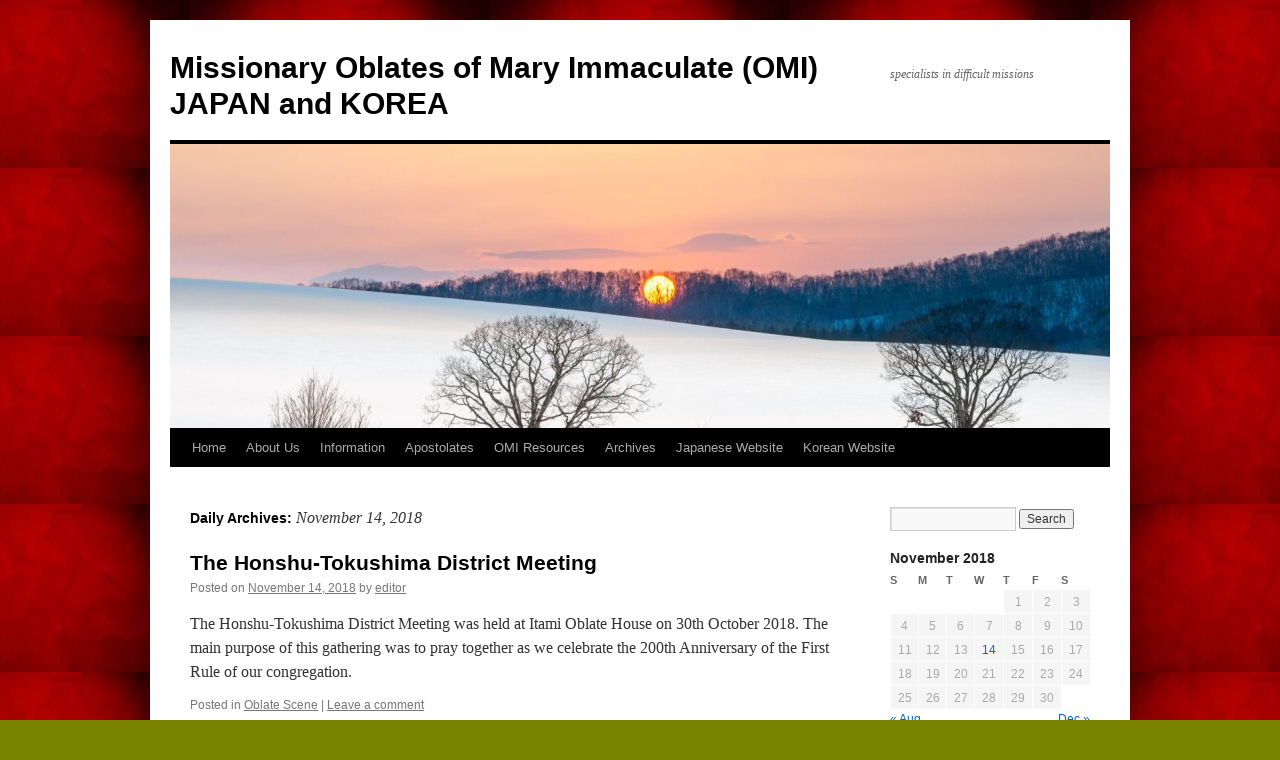

--- FILE ---
content_type: text/html; charset=UTF-8
request_url: https://www.omi-japankorea.net/2018/11/14/
body_size: 14798
content:
<!DOCTYPE html>
<html lang="en-GB">
<head>
<meta charset="UTF-8" />
<title>
14 | November | 2018 | Missionary Oblates of Mary Immaculate (OMI) JAPAN and KOREA	</title>
<link rel="profile" href="https://gmpg.org/xfn/11" />
<link rel="stylesheet" type="text/css" media="all" href="https://usercontent.one/wp/www.omi-japankorea.net/wp-content/themes/twentyten/style.css?media=1745995313?ver=20251202" />
<link rel="pingback" href="https://www.omi-japankorea.net/xmlrpc.php">
<meta name='robots' content='max-image-preview:large' />
<link rel="alternate" type="application/rss+xml" title="Missionary Oblates of Mary Immaculate (OMI) JAPAN and KOREA &raquo; Feed" href="https://www.omi-japankorea.net/feed/" />
<link rel="alternate" type="application/rss+xml" title="Missionary Oblates of Mary Immaculate (OMI) JAPAN and KOREA &raquo; Comments Feed" href="https://www.omi-japankorea.net/comments/feed/" />
<style id='wp-img-auto-sizes-contain-inline-css' type='text/css'>
img:is([sizes=auto i],[sizes^="auto," i]){contain-intrinsic-size:3000px 1500px}
/*# sourceURL=wp-img-auto-sizes-contain-inline-css */
</style>
<link rel='stylesheet' id='embedpress-css-css' href='https://usercontent.one/wp/www.omi-japankorea.net/wp-content/plugins/embedpress/assets/css/embedpress.css?media=1745995313?ver=1764746273' type='text/css' media='all' />
<link rel='stylesheet' id='embedpress-blocks-style-css' href='https://usercontent.one/wp/www.omi-japankorea.net/wp-content/plugins/embedpress/assets/css/blocks.build.css?media=1745995313?ver=1764746273' type='text/css' media='all' />
<style id='wp-emoji-styles-inline-css' type='text/css'>

	img.wp-smiley, img.emoji {
		display: inline !important;
		border: none !important;
		box-shadow: none !important;
		height: 1em !important;
		width: 1em !important;
		margin: 0 0.07em !important;
		vertical-align: -0.1em !important;
		background: none !important;
		padding: 0 !important;
	}
/*# sourceURL=wp-emoji-styles-inline-css */
</style>
<style id='wp-block-library-inline-css' type='text/css'>
:root{--wp-block-synced-color:#7a00df;--wp-block-synced-color--rgb:122,0,223;--wp-bound-block-color:var(--wp-block-synced-color);--wp-editor-canvas-background:#ddd;--wp-admin-theme-color:#007cba;--wp-admin-theme-color--rgb:0,124,186;--wp-admin-theme-color-darker-10:#006ba1;--wp-admin-theme-color-darker-10--rgb:0,107,160.5;--wp-admin-theme-color-darker-20:#005a87;--wp-admin-theme-color-darker-20--rgb:0,90,135;--wp-admin-border-width-focus:2px}@media (min-resolution:192dpi){:root{--wp-admin-border-width-focus:1.5px}}.wp-element-button{cursor:pointer}:root .has-very-light-gray-background-color{background-color:#eee}:root .has-very-dark-gray-background-color{background-color:#313131}:root .has-very-light-gray-color{color:#eee}:root .has-very-dark-gray-color{color:#313131}:root .has-vivid-green-cyan-to-vivid-cyan-blue-gradient-background{background:linear-gradient(135deg,#00d084,#0693e3)}:root .has-purple-crush-gradient-background{background:linear-gradient(135deg,#34e2e4,#4721fb 50%,#ab1dfe)}:root .has-hazy-dawn-gradient-background{background:linear-gradient(135deg,#faaca8,#dad0ec)}:root .has-subdued-olive-gradient-background{background:linear-gradient(135deg,#fafae1,#67a671)}:root .has-atomic-cream-gradient-background{background:linear-gradient(135deg,#fdd79a,#004a59)}:root .has-nightshade-gradient-background{background:linear-gradient(135deg,#330968,#31cdcf)}:root .has-midnight-gradient-background{background:linear-gradient(135deg,#020381,#2874fc)}:root{--wp--preset--font-size--normal:16px;--wp--preset--font-size--huge:42px}.has-regular-font-size{font-size:1em}.has-larger-font-size{font-size:2.625em}.has-normal-font-size{font-size:var(--wp--preset--font-size--normal)}.has-huge-font-size{font-size:var(--wp--preset--font-size--huge)}.has-text-align-center{text-align:center}.has-text-align-left{text-align:left}.has-text-align-right{text-align:right}.has-fit-text{white-space:nowrap!important}#end-resizable-editor-section{display:none}.aligncenter{clear:both}.items-justified-left{justify-content:flex-start}.items-justified-center{justify-content:center}.items-justified-right{justify-content:flex-end}.items-justified-space-between{justify-content:space-between}.screen-reader-text{border:0;clip-path:inset(50%);height:1px;margin:-1px;overflow:hidden;padding:0;position:absolute;width:1px;word-wrap:normal!important}.screen-reader-text:focus{background-color:#ddd;clip-path:none;color:#444;display:block;font-size:1em;height:auto;left:5px;line-height:normal;padding:15px 23px 14px;text-decoration:none;top:5px;width:auto;z-index:100000}html :where(.has-border-color){border-style:solid}html :where([style*=border-top-color]){border-top-style:solid}html :where([style*=border-right-color]){border-right-style:solid}html :where([style*=border-bottom-color]){border-bottom-style:solid}html :where([style*=border-left-color]){border-left-style:solid}html :where([style*=border-width]){border-style:solid}html :where([style*=border-top-width]){border-top-style:solid}html :where([style*=border-right-width]){border-right-style:solid}html :where([style*=border-bottom-width]){border-bottom-style:solid}html :where([style*=border-left-width]){border-left-style:solid}html :where(img[class*=wp-image-]){height:auto;max-width:100%}:where(figure){margin:0 0 1em}html :where(.is-position-sticky){--wp-admin--admin-bar--position-offset:var(--wp-admin--admin-bar--height,0px)}@media screen and (max-width:600px){html :where(.is-position-sticky){--wp-admin--admin-bar--position-offset:0px}}

/*# sourceURL=wp-block-library-inline-css */
</style><style id='wp-block-video-inline-css' type='text/css'>
.wp-block-video{box-sizing:border-box}.wp-block-video video{height:auto;vertical-align:middle;width:100%}@supports (position:sticky){.wp-block-video [poster]{object-fit:cover}}.wp-block-video.aligncenter{text-align:center}.wp-block-video :where(figcaption){margin-bottom:1em;margin-top:.5em}
/*# sourceURL=https://www.omi-japankorea.net/wp-includes/blocks/video/style.min.css */
</style>
<style id='wp-block-video-theme-inline-css' type='text/css'>
.wp-block-video :where(figcaption){color:#555;font-size:13px;text-align:center}.is-dark-theme .wp-block-video :where(figcaption){color:#ffffffa6}.wp-block-video{margin:0 0 1em}
/*# sourceURL=https://www.omi-japankorea.net/wp-includes/blocks/video/theme.min.css */
</style>
<style id='global-styles-inline-css' type='text/css'>
:root{--wp--preset--aspect-ratio--square: 1;--wp--preset--aspect-ratio--4-3: 4/3;--wp--preset--aspect-ratio--3-4: 3/4;--wp--preset--aspect-ratio--3-2: 3/2;--wp--preset--aspect-ratio--2-3: 2/3;--wp--preset--aspect-ratio--16-9: 16/9;--wp--preset--aspect-ratio--9-16: 9/16;--wp--preset--color--black: #000;--wp--preset--color--cyan-bluish-gray: #abb8c3;--wp--preset--color--white: #fff;--wp--preset--color--pale-pink: #f78da7;--wp--preset--color--vivid-red: #cf2e2e;--wp--preset--color--luminous-vivid-orange: #ff6900;--wp--preset--color--luminous-vivid-amber: #fcb900;--wp--preset--color--light-green-cyan: #7bdcb5;--wp--preset--color--vivid-green-cyan: #00d084;--wp--preset--color--pale-cyan-blue: #8ed1fc;--wp--preset--color--vivid-cyan-blue: #0693e3;--wp--preset--color--vivid-purple: #9b51e0;--wp--preset--color--blue: #0066cc;--wp--preset--color--medium-gray: #666;--wp--preset--color--light-gray: #f1f1f1;--wp--preset--gradient--vivid-cyan-blue-to-vivid-purple: linear-gradient(135deg,rgb(6,147,227) 0%,rgb(155,81,224) 100%);--wp--preset--gradient--light-green-cyan-to-vivid-green-cyan: linear-gradient(135deg,rgb(122,220,180) 0%,rgb(0,208,130) 100%);--wp--preset--gradient--luminous-vivid-amber-to-luminous-vivid-orange: linear-gradient(135deg,rgb(252,185,0) 0%,rgb(255,105,0) 100%);--wp--preset--gradient--luminous-vivid-orange-to-vivid-red: linear-gradient(135deg,rgb(255,105,0) 0%,rgb(207,46,46) 100%);--wp--preset--gradient--very-light-gray-to-cyan-bluish-gray: linear-gradient(135deg,rgb(238,238,238) 0%,rgb(169,184,195) 100%);--wp--preset--gradient--cool-to-warm-spectrum: linear-gradient(135deg,rgb(74,234,220) 0%,rgb(151,120,209) 20%,rgb(207,42,186) 40%,rgb(238,44,130) 60%,rgb(251,105,98) 80%,rgb(254,248,76) 100%);--wp--preset--gradient--blush-light-purple: linear-gradient(135deg,rgb(255,206,236) 0%,rgb(152,150,240) 100%);--wp--preset--gradient--blush-bordeaux: linear-gradient(135deg,rgb(254,205,165) 0%,rgb(254,45,45) 50%,rgb(107,0,62) 100%);--wp--preset--gradient--luminous-dusk: linear-gradient(135deg,rgb(255,203,112) 0%,rgb(199,81,192) 50%,rgb(65,88,208) 100%);--wp--preset--gradient--pale-ocean: linear-gradient(135deg,rgb(255,245,203) 0%,rgb(182,227,212) 50%,rgb(51,167,181) 100%);--wp--preset--gradient--electric-grass: linear-gradient(135deg,rgb(202,248,128) 0%,rgb(113,206,126) 100%);--wp--preset--gradient--midnight: linear-gradient(135deg,rgb(2,3,129) 0%,rgb(40,116,252) 100%);--wp--preset--font-size--small: 13px;--wp--preset--font-size--medium: 20px;--wp--preset--font-size--large: 36px;--wp--preset--font-size--x-large: 42px;--wp--preset--spacing--20: 0.44rem;--wp--preset--spacing--30: 0.67rem;--wp--preset--spacing--40: 1rem;--wp--preset--spacing--50: 1.5rem;--wp--preset--spacing--60: 2.25rem;--wp--preset--spacing--70: 3.38rem;--wp--preset--spacing--80: 5.06rem;--wp--preset--shadow--natural: 6px 6px 9px rgba(0, 0, 0, 0.2);--wp--preset--shadow--deep: 12px 12px 50px rgba(0, 0, 0, 0.4);--wp--preset--shadow--sharp: 6px 6px 0px rgba(0, 0, 0, 0.2);--wp--preset--shadow--outlined: 6px 6px 0px -3px rgb(255, 255, 255), 6px 6px rgb(0, 0, 0);--wp--preset--shadow--crisp: 6px 6px 0px rgb(0, 0, 0);}:where(.is-layout-flex){gap: 0.5em;}:where(.is-layout-grid){gap: 0.5em;}body .is-layout-flex{display: flex;}.is-layout-flex{flex-wrap: wrap;align-items: center;}.is-layout-flex > :is(*, div){margin: 0;}body .is-layout-grid{display: grid;}.is-layout-grid > :is(*, div){margin: 0;}:where(.wp-block-columns.is-layout-flex){gap: 2em;}:where(.wp-block-columns.is-layout-grid){gap: 2em;}:where(.wp-block-post-template.is-layout-flex){gap: 1.25em;}:where(.wp-block-post-template.is-layout-grid){gap: 1.25em;}.has-black-color{color: var(--wp--preset--color--black) !important;}.has-cyan-bluish-gray-color{color: var(--wp--preset--color--cyan-bluish-gray) !important;}.has-white-color{color: var(--wp--preset--color--white) !important;}.has-pale-pink-color{color: var(--wp--preset--color--pale-pink) !important;}.has-vivid-red-color{color: var(--wp--preset--color--vivid-red) !important;}.has-luminous-vivid-orange-color{color: var(--wp--preset--color--luminous-vivid-orange) !important;}.has-luminous-vivid-amber-color{color: var(--wp--preset--color--luminous-vivid-amber) !important;}.has-light-green-cyan-color{color: var(--wp--preset--color--light-green-cyan) !important;}.has-vivid-green-cyan-color{color: var(--wp--preset--color--vivid-green-cyan) !important;}.has-pale-cyan-blue-color{color: var(--wp--preset--color--pale-cyan-blue) !important;}.has-vivid-cyan-blue-color{color: var(--wp--preset--color--vivid-cyan-blue) !important;}.has-vivid-purple-color{color: var(--wp--preset--color--vivid-purple) !important;}.has-black-background-color{background-color: var(--wp--preset--color--black) !important;}.has-cyan-bluish-gray-background-color{background-color: var(--wp--preset--color--cyan-bluish-gray) !important;}.has-white-background-color{background-color: var(--wp--preset--color--white) !important;}.has-pale-pink-background-color{background-color: var(--wp--preset--color--pale-pink) !important;}.has-vivid-red-background-color{background-color: var(--wp--preset--color--vivid-red) !important;}.has-luminous-vivid-orange-background-color{background-color: var(--wp--preset--color--luminous-vivid-orange) !important;}.has-luminous-vivid-amber-background-color{background-color: var(--wp--preset--color--luminous-vivid-amber) !important;}.has-light-green-cyan-background-color{background-color: var(--wp--preset--color--light-green-cyan) !important;}.has-vivid-green-cyan-background-color{background-color: var(--wp--preset--color--vivid-green-cyan) !important;}.has-pale-cyan-blue-background-color{background-color: var(--wp--preset--color--pale-cyan-blue) !important;}.has-vivid-cyan-blue-background-color{background-color: var(--wp--preset--color--vivid-cyan-blue) !important;}.has-vivid-purple-background-color{background-color: var(--wp--preset--color--vivid-purple) !important;}.has-black-border-color{border-color: var(--wp--preset--color--black) !important;}.has-cyan-bluish-gray-border-color{border-color: var(--wp--preset--color--cyan-bluish-gray) !important;}.has-white-border-color{border-color: var(--wp--preset--color--white) !important;}.has-pale-pink-border-color{border-color: var(--wp--preset--color--pale-pink) !important;}.has-vivid-red-border-color{border-color: var(--wp--preset--color--vivid-red) !important;}.has-luminous-vivid-orange-border-color{border-color: var(--wp--preset--color--luminous-vivid-orange) !important;}.has-luminous-vivid-amber-border-color{border-color: var(--wp--preset--color--luminous-vivid-amber) !important;}.has-light-green-cyan-border-color{border-color: var(--wp--preset--color--light-green-cyan) !important;}.has-vivid-green-cyan-border-color{border-color: var(--wp--preset--color--vivid-green-cyan) !important;}.has-pale-cyan-blue-border-color{border-color: var(--wp--preset--color--pale-cyan-blue) !important;}.has-vivid-cyan-blue-border-color{border-color: var(--wp--preset--color--vivid-cyan-blue) !important;}.has-vivid-purple-border-color{border-color: var(--wp--preset--color--vivid-purple) !important;}.has-vivid-cyan-blue-to-vivid-purple-gradient-background{background: var(--wp--preset--gradient--vivid-cyan-blue-to-vivid-purple) !important;}.has-light-green-cyan-to-vivid-green-cyan-gradient-background{background: var(--wp--preset--gradient--light-green-cyan-to-vivid-green-cyan) !important;}.has-luminous-vivid-amber-to-luminous-vivid-orange-gradient-background{background: var(--wp--preset--gradient--luminous-vivid-amber-to-luminous-vivid-orange) !important;}.has-luminous-vivid-orange-to-vivid-red-gradient-background{background: var(--wp--preset--gradient--luminous-vivid-orange-to-vivid-red) !important;}.has-very-light-gray-to-cyan-bluish-gray-gradient-background{background: var(--wp--preset--gradient--very-light-gray-to-cyan-bluish-gray) !important;}.has-cool-to-warm-spectrum-gradient-background{background: var(--wp--preset--gradient--cool-to-warm-spectrum) !important;}.has-blush-light-purple-gradient-background{background: var(--wp--preset--gradient--blush-light-purple) !important;}.has-blush-bordeaux-gradient-background{background: var(--wp--preset--gradient--blush-bordeaux) !important;}.has-luminous-dusk-gradient-background{background: var(--wp--preset--gradient--luminous-dusk) !important;}.has-pale-ocean-gradient-background{background: var(--wp--preset--gradient--pale-ocean) !important;}.has-electric-grass-gradient-background{background: var(--wp--preset--gradient--electric-grass) !important;}.has-midnight-gradient-background{background: var(--wp--preset--gradient--midnight) !important;}.has-small-font-size{font-size: var(--wp--preset--font-size--small) !important;}.has-medium-font-size{font-size: var(--wp--preset--font-size--medium) !important;}.has-large-font-size{font-size: var(--wp--preset--font-size--large) !important;}.has-x-large-font-size{font-size: var(--wp--preset--font-size--x-large) !important;}
/*# sourceURL=global-styles-inline-css */
</style>

<style id='classic-theme-styles-inline-css' type='text/css'>
/*! This file is auto-generated */
.wp-block-button__link{color:#fff;background-color:#32373c;border-radius:9999px;box-shadow:none;text-decoration:none;padding:calc(.667em + 2px) calc(1.333em + 2px);font-size:1.125em}.wp-block-file__button{background:#32373c;color:#fff;text-decoration:none}
/*# sourceURL=/wp-includes/css/classic-themes.min.css */
</style>
<link rel='stylesheet' id='twentyten-block-style-css' href='https://usercontent.one/wp/www.omi-japankorea.net/wp-content/themes/twentyten/blocks.css?media=1745995313?ver=20250220' type='text/css' media='all' />
<link rel='stylesheet' id='cn-public-css' href='//www.omi-japankorea.net/wp-content/plugins/connections/assets/dist/frontend/style.css?ver=10.4.66-1731577389' type='text/css' media='all' />
<link rel='stylesheet' id='cnt-slim-plus-css' href='//www.omi-japankorea.net/wp-content/plugins/connections-slim-plus/slim-plus.min.css?ver=2.4' type='text/css' media='all' />
<link rel='stylesheet' id='cnt-profile-css' href='//www.omi-japankorea.net/wp-content/plugins/connections/templates/profile/profile.css?ver=3.0' type='text/css' media='all' />
<link rel='stylesheet' id='cn-brandicons-css' href='//www.omi-japankorea.net/wp-content/plugins/connections/assets/vendor/icomoon-brands/style.css?ver=10.4.66' type='text/css' media='all' />
<link rel='stylesheet' id='cn-chosen-css' href='//www.omi-japankorea.net/wp-content/plugins/connections/assets/vendor/chosen/chosen.min.css?ver=1.8.7' type='text/css' media='all' />
<link rel="https://api.w.org/" href="https://www.omi-japankorea.net/wp-json/" /><link rel="EditURI" type="application/rsd+xml" title="RSD" href="https://www.omi-japankorea.net/xmlrpc.php?rsd" />
<style>[class*=" icon-oc-"],[class^=icon-oc-]{speak:none;font-style:normal;font-weight:400;font-variant:normal;text-transform:none;line-height:1;-webkit-font-smoothing:antialiased;-moz-osx-font-smoothing:grayscale}.icon-oc-one-com-white-32px-fill:before{content:"901"}.icon-oc-one-com:before{content:"900"}#one-com-icon,.toplevel_page_onecom-wp .wp-menu-image{speak:none;display:flex;align-items:center;justify-content:center;text-transform:none;line-height:1;-webkit-font-smoothing:antialiased;-moz-osx-font-smoothing:grayscale}.onecom-wp-admin-bar-item>a,.toplevel_page_onecom-wp>.wp-menu-name{font-size:16px;font-weight:400;line-height:1}.toplevel_page_onecom-wp>.wp-menu-name img{width:69px;height:9px;}.wp-submenu-wrap.wp-submenu>.wp-submenu-head>img{width:88px;height:auto}.onecom-wp-admin-bar-item>a img{height:7px!important}.onecom-wp-admin-bar-item>a img,.toplevel_page_onecom-wp>.wp-menu-name img{opacity:.8}.onecom-wp-admin-bar-item.hover>a img,.toplevel_page_onecom-wp.wp-has-current-submenu>.wp-menu-name img,li.opensub>a.toplevel_page_onecom-wp>.wp-menu-name img{opacity:1}#one-com-icon:before,.onecom-wp-admin-bar-item>a:before,.toplevel_page_onecom-wp>.wp-menu-image:before{content:'';position:static!important;background-color:rgba(240,245,250,.4);border-radius:102px;width:18px;height:18px;padding:0!important}.onecom-wp-admin-bar-item>a:before{width:14px;height:14px}.onecom-wp-admin-bar-item.hover>a:before,.toplevel_page_onecom-wp.opensub>a>.wp-menu-image:before,.toplevel_page_onecom-wp.wp-has-current-submenu>.wp-menu-image:before{background-color:#76b82a}.onecom-wp-admin-bar-item>a{display:inline-flex!important;align-items:center;justify-content:center}#one-com-logo-wrapper{font-size:4em}#one-com-icon{vertical-align:middle}.imagify-welcome{display:none !important;}</style><style type="text/css" id="custom-background-css">
body.custom-background { background-color: #7b8400; background-image: url("https://usercontent.one/wp/www.omi-japankorea.net/wp-content/uploads/2018/04/images.jpeg?media=1745995313"); background-position: center top; background-size: auto; background-repeat: repeat; background-attachment: scroll; }
</style>
	</head>

<body data-rsssl=1 class="archive date custom-background wp-theme-twentyten wpbdp-with-button-styles">
<div id="wrapper" class="hfeed">
		<a href="#content" class="screen-reader-text skip-link">Skip to content</a>
	<div id="header">
		<div id="masthead">
			<div id="branding" role="banner">
									<div id="site-title">
						<span>
							<a href="https://www.omi-japankorea.net/" rel="home" >Missionary Oblates of Mary Immaculate (OMI) JAPAN and KOREA</a>
						</span>
					</div>
										<div id="site-description">specialists in difficult missions</div>
					<img src="https://usercontent.one/wp/www.omi-japankorea.net/wp-content/uploads/2025/12/cropped-DJPN-03-118-1-1-1400x424-1.jpg?media=1745995313" width="940" height="284" alt="Missionary Oblates of Mary Immaculate (OMI) JAPAN and KOREA" srcset="https://usercontent.one/wp/www.omi-japankorea.net/wp-content/uploads/2025/12/cropped-DJPN-03-118-1-1-1400x424-1.jpg?media=1745995313 940w, https://usercontent.one/wp/www.omi-japankorea.net/wp-content/uploads/2025/12/cropped-DJPN-03-118-1-1-1400x424-1-300x91.jpg?media=1745995313 300w, https://usercontent.one/wp/www.omi-japankorea.net/wp-content/uploads/2025/12/cropped-DJPN-03-118-1-1-1400x424-1-768x232.jpg?media=1745995313 768w, https://usercontent.one/wp/www.omi-japankorea.net/wp-content/uploads/2025/12/cropped-DJPN-03-118-1-1-1400x424-1-500x151.jpg?media=1745995313 500w" sizes="(max-width: 940px) 100vw, 940px" decoding="async" fetchpriority="high" />			</div><!-- #branding -->

			<div id="access" role="navigation">
				<div class="menu-header"><ul id="menu-social-links-menu" class="menu"><li id="menu-item-430" class="menu-item menu-item-type-custom menu-item-object-custom menu-item-home menu-item-430"><a href="https://www.omi-japankorea.net">Home</a></li>
<li id="menu-item-2959" class="menu-item menu-item-type-post_type menu-item-object-page menu-item-has-children menu-item-2959"><a href="https://www.omi-japankorea.net/about-us/">About Us</a>
<ul class="sub-menu">
	<li id="menu-item-323" class="menu-item menu-item-type-post_type menu-item-object-page menu-item-323"><a href="https://www.omi-japankorea.net/founder-st-eugene-de-mazenod/">What is Oblate Charism?</a></li>
	<li id="menu-item-246" class="menu-item menu-item-type-post_type menu-item-object-page menu-item-246"><a href="https://www.omi-japankorea.net/history/">History: 1948-1998</a></li>
	<li id="menu-item-245" class="menu-item menu-item-type-post_type menu-item-object-page menu-item-245"><a href="https://www.omi-japankorea.net/administration/">Administration</a></li>
	<li id="menu-item-244" class="menu-item menu-item-type-post_type menu-item-object-page menu-item-244"><a href="https://www.omi-japankorea.net/contact-us/">Contact Us</a></li>
</ul>
</li>
<li id="menu-item-414" class="menu-item menu-item-type-post_type menu-item-object-page menu-item-has-children menu-item-414"><a href="https://www.omi-japankorea.net/resources/">Information</a>
<ul class="sub-menu">
	<li id="menu-item-252" class="menu-item menu-item-type-post_type menu-item-object-page menu-item-has-children menu-item-252"><a href="https://www.omi-japankorea.net/directory-2/">Directory</a>
	<ul class="sub-menu">
		<li id="menu-item-3731" class="menu-item menu-item-type-post_type menu-item-object-page menu-item-has-children menu-item-3731"><a href="https://www.omi-japankorea.net/personnel-japan/">Personnel Japan</a>
		<ul class="sub-menu">
			<li id="menu-item-2121" class="menu-item menu-item-type-post_type menu-item-object-page menu-item-2121"><a href="https://www.omi-japankorea.net/deceased-oblates-and-dates-in-japan/">Deceased Oblates and Dates in Japan</a></li>
			<li id="menu-item-2117" class="menu-item menu-item-type-post_type menu-item-object-page menu-item-2117"><a href="https://www.omi-japankorea.net/oblates-who-worked-in-japan/">Oblates Who Worked in Japan</a></li>
		</ul>
</li>
		<li id="menu-item-802" class="menu-item menu-item-type-post_type menu-item-object-page menu-item-802"><a href="https://www.omi-japankorea.net/personnel-korea/">Personnel Korea</a></li>
	</ul>
</li>
	<li id="menu-item-1101" class="menu-item menu-item-type-post_type menu-item-object-page menu-item-has-children menu-item-1101"><a href="https://www.omi-japankorea.net/delegation-news/">Delegation Related</a>
	<ul class="sub-menu">
		<li id="menu-item-585" class="menu-item menu-item-type-taxonomy menu-item-object-category menu-item-585"><a href="https://www.omi-japankorea.net/category/superiors-desk/">Superior&#8217;s Desk</a></li>
		<li id="menu-item-2598" class="menu-item menu-item-type-taxonomy menu-item-object-category menu-item-2598"><a href="https://www.omi-japankorea.net/category/oblate-scene/">Oblate Scene</a></li>
		<li id="menu-item-1103" class="menu-item menu-item-type-taxonomy menu-item-object-category menu-item-1103"><a href="https://www.omi-japankorea.net/category/japan-scene/">Japan Scene</a></li>
	</ul>
</li>
	<li id="menu-item-261" class="menu-item menu-item-type-post_type menu-item-object-page menu-item-has-children menu-item-261"><a href="https://www.omi-japankorea.net/blogs/">Blogs</a>
	<ul class="sub-menu">
		<li id="menu-item-431" class="menu-item menu-item-type-custom menu-item-object-custom menu-item-431"><a href="https://jerry789.wordpress.com">Fr. Jerry&#8217;s Blog</a></li>
	</ul>
</li>
	<li id="menu-item-1601" class="menu-item menu-item-type-post_type menu-item-object-page menu-item-has-children menu-item-1601"><a href="https://www.omi-japankorea.net/links/">Links</a>
	<ul class="sub-menu">
		<li id="menu-item-1596" class="menu-item menu-item-type-post_type menu-item-object-page menu-item-1596"><a href="https://www.omi-japankorea.net/oblate-links/">Oblate Links</a></li>
	</ul>
</li>
</ul>
</li>
<li id="menu-item-339" class="menu-item menu-item-type-post_type menu-item-object-page menu-item-has-children menu-item-339"><a href="https://www.omi-japankorea.net/ministries/">Apostolates</a>
<ul class="sub-menu">
	<li id="menu-item-343" class="menu-item menu-item-type-post_type menu-item-object-page menu-item-has-children menu-item-343"><a href="https://www.omi-japankorea.net/social/">Social Projects</a>
	<ul class="sub-menu">
		<li id="menu-item-2976" class="menu-item menu-item-type-post_type menu-item-object-page menu-item-2976"><a href="https://www.omi-japankorea.net/right-to-life/">Right to Life</a></li>
		<li id="menu-item-2572" class="menu-item menu-item-type-post_type menu-item-object-page menu-item-2572"><a href="https://www.omi-japankorea.net/education/">Pre-School Education</a></li>
	</ul>
</li>
	<li id="menu-item-342" class="menu-item menu-item-type-post_type menu-item-object-page menu-item-has-children menu-item-342"><a href="https://www.omi-japankorea.net/parishes/">Mission Parishes</a>
	<ul class="sub-menu">
		<li id="menu-item-366" class="menu-item menu-item-type-post_type menu-item-object-page menu-item-366"><a href="https://www.omi-japankorea.net/osaka-diocese/">Archdiocese of Osaka</a></li>
		<li id="menu-item-369" class="menu-item menu-item-type-post_type menu-item-object-page menu-item-369"><a href="https://www.omi-japankorea.net/nagoya-diocese/">Diocese of Nagoya</a></li>
		<li id="menu-item-373" class="menu-item menu-item-type-post_type menu-item-object-page menu-item-373"><a href="https://www.omi-japankorea.net/takamatsu-diocese/">Diocese of Takamatsu</a></li>
		<li id="menu-item-376" class="menu-item menu-item-type-post_type menu-item-object-page menu-item-376"><a href="https://www.omi-japankorea.net/fukuoka-diocese/">Diocese of Fukuoka</a></li>
	</ul>
</li>
</ul>
</li>
<li id="menu-item-1105" class="menu-item menu-item-type-post_type menu-item-object-page menu-item-has-children menu-item-1105"><a href="https://www.omi-japankorea.net/resources/">OMI Resources</a>
<ul class="sub-menu">
	<li id="menu-item-947" class="menu-item menu-item-type-taxonomy menu-item-object-category menu-item-947"><a href="https://www.omi-japankorea.net/category/gallery/">Gallery</a></li>
	<li id="menu-item-949" class="menu-item menu-item-type-taxonomy menu-item-object-category menu-item-949"><a href="https://www.omi-japankorea.net/category/video/">Video</a></li>
	<li id="menu-item-3590" class="menu-item menu-item-type-taxonomy menu-item-object-category menu-item-has-children menu-item-3590"><a href="https://www.omi-japankorea.net/category/audio/">PowerPoints</a>
	<ul class="sub-menu">
		<li id="menu-item-3389" class="menu-item menu-item-type-post_type menu-item-object-page menu-item-3389"><a href="https://www.omi-japankorea.net/powerpoints/">Jerry Novotny, OMI – Life Issues PowerPoints</a></li>
		<li id="menu-item-3998" class="menu-item menu-item-type-post_type menu-item-object-page menu-item-3998"><a href="https://www.omi-japankorea.net/rozairo-bradly-omi-powerpoints/">Rozairo Bradly, OMI – PowerPoints</a></li>
	</ul>
</li>
	<li id="menu-item-1096" class="menu-item menu-item-type-post_type menu-item-object-page menu-item-has-children menu-item-1096"><a href="https://www.omi-japankorea.net/library/">Library</a>
	<ul class="sub-menu">
		<li id="menu-item-955" class="menu-item menu-item-type-post_type menu-item-object-page menu-item-955"><a href="https://www.omi-japankorea.net/books/">Books</a></li>
		<li id="menu-item-967" class="menu-item menu-item-type-taxonomy menu-item-object-category menu-item-967"><a href="https://www.omi-japankorea.net/category/interviews/">Interviews</a></li>
	</ul>
</li>
	<li id="menu-item-340" class="menu-item menu-item-type-post_type menu-item-object-page menu-item-340"><a href="https://www.omi-japankorea.net/mami/">MAMI</a></li>
</ul>
</li>
<li id="menu-item-1110" class="menu-item menu-item-type-post_type menu-item-object-page menu-item-has-children menu-item-1110"><a href="https://www.omi-japankorea.net/japan-archives/">Archives</a>
<ul class="sub-menu">
	<li id="menu-item-2874" class="menu-item menu-item-type-post_type menu-item-object-page menu-item-has-children menu-item-2874"><a href="https://www.omi-japankorea.net/japan/">Ordinary</a>
	<ul class="sub-menu">
		<li id="menu-item-1728" class="menu-item menu-item-type-post_type menu-item-object-page menu-item-1728"><a href="https://www.omi-japankorea.net/2020-2029/">Archive 2020-2029</a></li>
		<li id="menu-item-921" class="menu-item menu-item-type-post_type menu-item-object-page menu-item-921"><a href="https://www.omi-japankorea.net/archive-2010-2019/">Archive 2010-2019</a></li>
		<li id="menu-item-918" class="menu-item menu-item-type-post_type menu-item-object-page menu-item-918"><a href="https://www.omi-japankorea.net/archive-2000-2009/">Archive 2000-2009</a></li>
		<li id="menu-item-893" class="menu-item menu-item-type-post_type menu-item-object-page menu-item-893"><a href="https://www.omi-japankorea.net/archive-1990-1999/">Archive 1990-1999</a></li>
		<li id="menu-item-756" class="menu-item menu-item-type-post_type menu-item-object-page menu-item-756"><a href="https://www.omi-japankorea.net/archive-1980-1989/">Archive 1980-1989</a></li>
		<li id="menu-item-740" class="menu-item menu-item-type-post_type menu-item-object-page menu-item-740"><a href="https://www.omi-japankorea.net/archive-1970-1979/">Archive 1970-1979</a></li>
		<li id="menu-item-723" class="menu-item menu-item-type-post_type menu-item-object-page menu-item-723"><a href="https://www.omi-japankorea.net/archive-1962-1969/">Archive 1962-1969</a></li>
	</ul>
</li>
	<li id="menu-item-2866" class="menu-item menu-item-type-post_type menu-item-object-page menu-item-has-children menu-item-2866"><a href="https://www.omi-japankorea.net/digital-archives/">Digital Archives</a>
	<ul class="sub-menu">
		<li id="menu-item-2869" class="menu-item menu-item-type-post_type menu-item-object-page menu-item-2869"><a href="https://www.omi-japankorea.net/fr-morio-inui-omi/">Fr. Morio Inui, OMI – 88th  Birthday 2023</a></li>
	</ul>
</li>
</ul>
</li>
<li id="menu-item-795" class="menu-item menu-item-type-post_type menu-item-object-page menu-item-795"><a href="https://www.omi-japankorea.net/japanese-website/">Japanese Website</a></li>
<li id="menu-item-792" class="menu-item menu-item-type-post_type menu-item-object-page menu-item-792"><a href="https://www.omi-japankorea.net/korean-website/">Korean Website</a></li>
</ul></div>			</div><!-- #access -->
		</div><!-- #masthead -->
	</div><!-- #header -->

	<div id="main">

		<div id="container">
			<div id="content" role="main">


			<h1 class="page-title">
			Daily Archives: <span>November 14, 2018</span>			</h1>





	
			<div id="post-1038" class="post-1038 post type-post status-publish format-standard hentry category-oblate-scene">
			<h2 class="entry-title"><a href="https://www.omi-japankorea.net/2018/11/14/the-honshu-tokushima-district-meeting/" rel="bookmark">The Honshu-Tokushima District Meeting</a></h2>

			<div class="entry-meta">
				<span class="meta-prep meta-prep-author">Posted on</span> <a href="https://www.omi-japankorea.net/2018/11/14/the-honshu-tokushima-district-meeting/" title="9:04 am" rel="bookmark"><span class="entry-date">November 14, 2018</span></a> <span class="meta-sep">by</span> <span class="author vcard"><a class="url fn n" href="https://www.omi-japankorea.net/author/jerry-novotnygmail-com/" title="View all posts by editor">editor</a></span>			</div><!-- .entry-meta -->

					<div class="entry-summary">
				<p>The Honshu-Tokushima District Meeting was held at Itami Oblate House on 30th October 2018. The main purpose of this gathering was to pray together as we celebrate the 200th Anniversary of the First Rule of our congregation.</p>
			</div><!-- .entry-summary -->
	
			<div class="entry-utility">
									<span class="cat-links">
						<span class="entry-utility-prep entry-utility-prep-cat-links">Posted in</span> <a href="https://www.omi-japankorea.net/category/oblate-scene/" rel="category tag">Oblate Scene</a>					</span>
					<span class="meta-sep">|</span>
				
				
				<span class="comments-link"><a href="https://www.omi-japankorea.net/2018/11/14/the-honshu-tokushima-district-meeting/#respond">Leave a comment</a></span>

							</div><!-- .entry-utility -->
		</div><!-- #post-1038 -->

		
	

	
			<div id="post-1035" class="post-1035 post type-post status-publish format-standard hentry category-oblate-scene">
			<h2 class="entry-title"><a href="https://www.omi-japankorea.net/2018/11/14/retreat-for-youth/" rel="bookmark">Retreat for Youth</a></h2>

			<div class="entry-meta">
				<span class="meta-prep meta-prep-author">Posted on</span> <a href="https://www.omi-japankorea.net/2018/11/14/retreat-for-youth/" title="8:51 am" rel="bookmark"><span class="entry-date">November 14, 2018</span></a> <span class="meta-sep">by</span> <span class="author vcard"><a class="url fn n" href="https://www.omi-japankorea.net/author/jerry-novotnygmail-com/" title="View all posts by editor">editor</a></span>			</div><!-- .entry-meta -->

					<div class="entry-summary">
				<p>As a Delegation, we inaugurated the Year of Oblate Vocations in December last year with some young men mostly from the mission parishes where the Oblates work. As a follow-up to that, it was suggested that this year we organize &hellip; <a href="https://www.omi-japankorea.net/2018/11/14/retreat-for-youth/">Continue reading <span class="meta-nav">&rarr;</span></a></p>
			</div><!-- .entry-summary -->
	
			<div class="entry-utility">
									<span class="cat-links">
						<span class="entry-utility-prep entry-utility-prep-cat-links">Posted in</span> <a href="https://www.omi-japankorea.net/category/oblate-scene/" rel="category tag">Oblate Scene</a>					</span>
					<span class="meta-sep">|</span>
				
				
				<span class="comments-link"><a href="https://www.omi-japankorea.net/2018/11/14/retreat-for-youth/#respond">Leave a comment</a></span>

							</div><!-- .entry-utility -->
		</div><!-- #post-1035 -->

		
	

	
			<div id="post-1028" class="post-1028 post type-post status-publish format-standard hentry category-superiors-desk">
			<h2 class="entry-title"><a href="https://www.omi-japankorea.net/2018/11/14/how-do-you-experience-the-season-of-fall/" rel="bookmark">How do you experience the season of &#8220;fall&#8221;?</a></h2>

			<div class="entry-meta">
				<span class="meta-prep meta-prep-author">Posted on</span> <a href="https://www.omi-japankorea.net/2018/11/14/how-do-you-experience-the-season-of-fall/" title="8:33 am" rel="bookmark"><span class="entry-date">November 14, 2018</span></a> <span class="meta-sep">by</span> <span class="author vcard"><a class="url fn n" href="https://www.omi-japankorea.net/author/brad/" title="View all posts by Bradly Rozairo">Bradly Rozairo</a></span>			</div><!-- .entry-meta -->

					<div class="entry-summary">
				<p>Living for many years in Japan, a country where all four seasons make you experience the beauty in God&#8217;s creation, it is not very easy to choose one particular season and call it &#8216;beautiful&#8217;. But recently I feel that I &hellip; <a href="https://www.omi-japankorea.net/2018/11/14/how-do-you-experience-the-season-of-fall/">Continue reading <span class="meta-nav">&rarr;</span></a></p>
			</div><!-- .entry-summary -->
	
			<div class="entry-utility">
									<span class="cat-links">
						<span class="entry-utility-prep entry-utility-prep-cat-links">Posted in</span> <a href="https://www.omi-japankorea.net/category/superiors-desk/" rel="category tag">Superior's Desk</a>					</span>
					<span class="meta-sep">|</span>
				
				
				<span class="comments-link"><a href="https://www.omi-japankorea.net/2018/11/14/how-do-you-experience-the-season-of-fall/#respond">Leave a comment</a></span>

							</div><!-- .entry-utility -->
		</div><!-- #post-1028 -->

		
	


			</div><!-- #content -->
		</div><!-- #container -->


		<div id="primary" class="widget-area" role="complementary">
			<ul class="xoxo">

<li id="search-5" class="widget-container widget_search"><form role="search" method="get" id="searchform" class="searchform" action="https://www.omi-japankorea.net/">
				<div>
					<label class="screen-reader-text" for="s">Search for:</label>
					<input type="text" value="" name="s" id="s" />
					<input type="submit" id="searchsubmit" value="Search" />
				</div>
			</form></li><li id="calendar-2" class="widget-container widget_calendar"><div id="calendar_wrap" class="calendar_wrap"><table id="wp-calendar" class="wp-calendar-table">
	<caption>November 2018</caption>
	<thead>
	<tr>
		<th scope="col" aria-label="Sunday">S</th>
		<th scope="col" aria-label="Monday">M</th>
		<th scope="col" aria-label="Tuesday">T</th>
		<th scope="col" aria-label="Wednesday">W</th>
		<th scope="col" aria-label="Thursday">T</th>
		<th scope="col" aria-label="Friday">F</th>
		<th scope="col" aria-label="Saturday">S</th>
	</tr>
	</thead>
	<tbody>
	<tr>
		<td colspan="4" class="pad">&nbsp;</td><td>1</td><td>2</td><td>3</td>
	</tr>
	<tr>
		<td>4</td><td>5</td><td>6</td><td>7</td><td>8</td><td>9</td><td>10</td>
	</tr>
	<tr>
		<td>11</td><td>12</td><td>13</td><td><a href="https://www.omi-japankorea.net/2018/11/14/" aria-label="Posts published on 14 November 2018">14</a></td><td>15</td><td>16</td><td>17</td>
	</tr>
	<tr>
		<td>18</td><td>19</td><td>20</td><td>21</td><td>22</td><td>23</td><td>24</td>
	</tr>
	<tr>
		<td>25</td><td>26</td><td>27</td><td>28</td><td>29</td><td>30</td>
		<td class="pad" colspan="1">&nbsp;</td>
	</tr>
	</tbody>
	</table><nav aria-label="Previous and next months" class="wp-calendar-nav">
		<span class="wp-calendar-nav-prev"><a href="https://www.omi-japankorea.net/2018/08/">&laquo; Aug</a></span>
		<span class="pad">&nbsp;</span>
		<span class="wp-calendar-nav-next"><a href="https://www.omi-japankorea.net/2018/12/">Dec &raquo;</a></span>
	</nav></div></li><li id="meta-4" class="widget-container widget_meta"><h3 class="widget-title">Meta</h3>
		<ul>
						<li><a href="https://www.omi-japankorea.net/wp-login.php">Log in</a></li>
			<li><a href="https://www.omi-japankorea.net/feed/">Entries feed</a></li>
			<li><a href="https://www.omi-japankorea.net/comments/feed/">Comments feed</a></li>

			<li><a href="https://en-gb.wordpress.org/">WordPress.org</a></li>
		</ul>

		</li>
		<li id="recent-posts-3" class="widget-container widget_recent_entries">
		<h3 class="widget-title">Recent Posts</h3>
		<ul>
											<li>
					<a href="https://www.omi-japankorea.net/2026/01/06/senior-citizens-feeling-lonely/">Senior Citizens Feeling Lonely</a>
											<span class="post-date">January 6, 2026</span>
									</li>
											<li>
					<a href="https://www.omi-japankorea.net/2025/12/20/merry-christmas-in-a-world-in-turmoil/">Merry Christmas in a world in turmoil.</a>
											<span class="post-date">December 20, 2025</span>
									</li>
											<li>
					<a href="https://www.omi-japankorea.net/2025/12/09/a-calling-from-god/">A Calling from God</a>
											<span class="post-date">December 9, 2025</span>
									</li>
											<li>
					<a href="https://www.omi-japankorea.net/2025/12/03/advent-a-season-of-waiting/">Advent – a season of waiting</a>
											<span class="post-date">December 3, 2025</span>
									</li>
											<li>
					<a href="https://www.omi-japankorea.net/2025/12/02/way-for-the-future-news-from-toyohashi/">Way for the future, news from Toyohashi</a>
											<span class="post-date">December 2, 2025</span>
									</li>
											<li>
					<a href="https://www.omi-japankorea.net/2025/11/06/the-hardships-of-one-oblate-bursar/">The Hardships of One Oblate Bursar</a>
											<span class="post-date">November 6, 2025</span>
									</li>
											<li>
					<a href="https://www.omi-japankorea.net/2025/11/01/lifelong-commitment-as-an-oblate-brother/">Lifelong Commitment as an Oblate Brother</a>
											<span class="post-date">November 1, 2025</span>
									</li>
											<li>
					<a href="https://www.omi-japankorea.net/2025/09/24/priest-as-youtuber-a-new-way-of-ministry/"> Priest as YouTuber: A New Way of Ministry </a>
											<span class="post-date">September 24, 2025</span>
									</li>
											<li>
					<a href="https://www.omi-japankorea.net/2025/09/23/senior-citizens-and-feeling-lonely/">Senior Citizens Feeling Lonely</a>
											<span class="post-date">September 23, 2025</span>
									</li>
											<li>
					<a href="https://www.omi-japankorea.net/2025/07/19/peace-with-creation-season-of-creation-2025/">Peace with Creation: Season of Creation 2025</a>
											<span class="post-date">July 19, 2025</span>
									</li>
					</ul>

		</li><li id="media_image-2" class="widget-container widget_media_image"><h3 class="widget-title">2025 OMI Japan/Korea Delegation</h3><img width="2048" height="1536" src="https://usercontent.one/wp/www.omi-japankorea.net/wp-content/uploads/2025/04/group-pic-1.jpeg?media=1745995313" class="image wp-image-3656  attachment-full size-full" alt="" style="max-width: 100%; height: auto;" decoding="async" loading="lazy" srcset="https://usercontent.one/wp/www.omi-japankorea.net/wp-content/uploads/2025/04/group-pic-1.jpeg?media=1745995313 2048w, https://usercontent.one/wp/www.omi-japankorea.net/wp-content/uploads/2025/04/group-pic-1-300x225.jpeg?media=1745995313 300w, https://usercontent.one/wp/www.omi-japankorea.net/wp-content/uploads/2025/04/group-pic-1-1200x900.jpeg?media=1745995313 1200w, https://usercontent.one/wp/www.omi-japankorea.net/wp-content/uploads/2025/04/group-pic-1-768x576.jpeg?media=1745995313 768w, https://usercontent.one/wp/www.omi-japankorea.net/wp-content/uploads/2025/04/group-pic-1-1536x1152.jpeg?media=1745995313 1536w" sizes="auto, (max-width: 2048px) 100vw, 2048px" /></li><li id="block-2" class="widget-container widget_block widget_media_video">
<figure class="wp-block-video"><video height="850" style="aspect-ratio: 478 / 850;" width="478" controls src="https://usercontent.one/wp/www.omi-japankorea.net/wp-content/uploads/2025/04/v.clip_.mp4?media=1745995313"></video></figure>
</li><li id="archives-4" class="widget-container widget_archive"><h3 class="widget-title">Archives</h3>		<label class="screen-reader-text" for="archives-dropdown-4">Archives</label>
		<select id="archives-dropdown-4" name="archive-dropdown">
			
			<option value="">Select Month</option>
				<option value='https://www.omi-japankorea.net/2026/01/'> January 2026 </option>
	<option value='https://www.omi-japankorea.net/2025/12/'> December 2025 </option>
	<option value='https://www.omi-japankorea.net/2025/11/'> November 2025 </option>
	<option value='https://www.omi-japankorea.net/2025/09/'> September 2025 </option>
	<option value='https://www.omi-japankorea.net/2025/07/'> July 2025 </option>
	<option value='https://www.omi-japankorea.net/2025/06/'> June 2025 </option>
	<option value='https://www.omi-japankorea.net/2025/04/'> April 2025 </option>
	<option value='https://www.omi-japankorea.net/2025/03/'> March 2025 </option>
	<option value='https://www.omi-japankorea.net/2025/02/'> February 2025 </option>
	<option value='https://www.omi-japankorea.net/2025/01/'> January 2025 </option>
	<option value='https://www.omi-japankorea.net/2024/12/'> December 2024 </option>
	<option value='https://www.omi-japankorea.net/2024/11/'> November 2024 </option>
	<option value='https://www.omi-japankorea.net/2024/09/'> September 2024 </option>
	<option value='https://www.omi-japankorea.net/2024/07/'> July 2024 </option>
	<option value='https://www.omi-japankorea.net/2024/06/'> June 2024 </option>
	<option value='https://www.omi-japankorea.net/2024/05/'> May 2024 </option>
	<option value='https://www.omi-japankorea.net/2024/04/'> April 2024 </option>
	<option value='https://www.omi-japankorea.net/2024/03/'> March 2024 </option>
	<option value='https://www.omi-japankorea.net/2024/02/'> February 2024 </option>
	<option value='https://www.omi-japankorea.net/2024/01/'> January 2024 </option>
	<option value='https://www.omi-japankorea.net/2023/12/'> December 2023 </option>
	<option value='https://www.omi-japankorea.net/2023/09/'> September 2023 </option>
	<option value='https://www.omi-japankorea.net/2023/08/'> August 2023 </option>
	<option value='https://www.omi-japankorea.net/2023/07/'> July 2023 </option>
	<option value='https://www.omi-japankorea.net/2023/06/'> June 2023 </option>
	<option value='https://www.omi-japankorea.net/2023/04/'> April 2023 </option>
	<option value='https://www.omi-japankorea.net/2023/03/'> March 2023 </option>
	<option value='https://www.omi-japankorea.net/2023/02/'> February 2023 </option>
	<option value='https://www.omi-japankorea.net/2022/12/'> December 2022 </option>
	<option value='https://www.omi-japankorea.net/2022/11/'> November 2022 </option>
	<option value='https://www.omi-japankorea.net/2022/10/'> October 2022 </option>
	<option value='https://www.omi-japankorea.net/2022/09/'> September 2022 </option>
	<option value='https://www.omi-japankorea.net/2022/08/'> August 2022 </option>
	<option value='https://www.omi-japankorea.net/2022/07/'> July 2022 </option>
	<option value='https://www.omi-japankorea.net/2022/05/'> May 2022 </option>
	<option value='https://www.omi-japankorea.net/2022/03/'> March 2022 </option>
	<option value='https://www.omi-japankorea.net/2022/02/'> February 2022 </option>
	<option value='https://www.omi-japankorea.net/2021/12/'> December 2021 </option>
	<option value='https://www.omi-japankorea.net/2021/11/'> November 2021 </option>
	<option value='https://www.omi-japankorea.net/2021/09/'> September 2021 </option>
	<option value='https://www.omi-japankorea.net/2021/08/'> August 2021 </option>
	<option value='https://www.omi-japankorea.net/2021/07/'> July 2021 </option>
	<option value='https://www.omi-japankorea.net/2021/06/'> June 2021 </option>
	<option value='https://www.omi-japankorea.net/2021/05/'> May 2021 </option>
	<option value='https://www.omi-japankorea.net/2021/03/'> March 2021 </option>
	<option value='https://www.omi-japankorea.net/2021/02/'> February 2021 </option>
	<option value='https://www.omi-japankorea.net/2021/01/'> January 2021 </option>
	<option value='https://www.omi-japankorea.net/2020/12/'> December 2020 </option>
	<option value='https://www.omi-japankorea.net/2020/11/'> November 2020 </option>
	<option value='https://www.omi-japankorea.net/2020/10/'> October 2020 </option>
	<option value='https://www.omi-japankorea.net/2020/09/'> September 2020 </option>
	<option value='https://www.omi-japankorea.net/2020/08/'> August 2020 </option>
	<option value='https://www.omi-japankorea.net/2020/07/'> July 2020 </option>
	<option value='https://www.omi-japankorea.net/2020/06/'> June 2020 </option>
	<option value='https://www.omi-japankorea.net/2020/05/'> May 2020 </option>
	<option value='https://www.omi-japankorea.net/2020/04/'> April 2020 </option>
	<option value='https://www.omi-japankorea.net/2020/03/'> March 2020 </option>
	<option value='https://www.omi-japankorea.net/2020/01/'> January 2020 </option>
	<option value='https://www.omi-japankorea.net/2019/12/'> December 2019 </option>
	<option value='https://www.omi-japankorea.net/2019/11/'> November 2019 </option>
	<option value='https://www.omi-japankorea.net/2019/10/'> October 2019 </option>
	<option value='https://www.omi-japankorea.net/2019/09/'> September 2019 </option>
	<option value='https://www.omi-japankorea.net/2019/08/'> August 2019 </option>
	<option value='https://www.omi-japankorea.net/2019/07/'> July 2019 </option>
	<option value='https://www.omi-japankorea.net/2019/06/'> June 2019 </option>
	<option value='https://www.omi-japankorea.net/2019/05/'> May 2019 </option>
	<option value='https://www.omi-japankorea.net/2019/03/'> March 2019 </option>
	<option value='https://www.omi-japankorea.net/2019/01/'> January 2019 </option>
	<option value='https://www.omi-japankorea.net/2018/12/'> December 2018 </option>
	<option value='https://www.omi-japankorea.net/2018/11/' selected='selected'> November 2018 </option>
	<option value='https://www.omi-japankorea.net/2018/08/'> August 2018 </option>
	<option value='https://www.omi-japankorea.net/2018/07/'> July 2018 </option>
	<option value='https://www.omi-japankorea.net/2018/06/'> June 2018 </option>
	<option value='https://www.omi-japankorea.net/2018/05/'> May 2018 </option>
	<option value='https://www.omi-japankorea.net/2018/04/'> April 2018 </option>

		</select>

			<script type="text/javascript">
/* <![CDATA[ */

( ( dropdownId ) => {
	const dropdown = document.getElementById( dropdownId );
	function onSelectChange() {
		setTimeout( () => {
			if ( 'escape' === dropdown.dataset.lastkey ) {
				return;
			}
			if ( dropdown.value ) {
				document.location.href = dropdown.value;
			}
		}, 250 );
	}
	function onKeyUp( event ) {
		if ( 'Escape' === event.key ) {
			dropdown.dataset.lastkey = 'escape';
		} else {
			delete dropdown.dataset.lastkey;
		}
	}
	function onClick() {
		delete dropdown.dataset.lastkey;
	}
	dropdown.addEventListener( 'keyup', onKeyUp );
	dropdown.addEventListener( 'click', onClick );
	dropdown.addEventListener( 'change', onSelectChange );
})( "archives-dropdown-4" );

//# sourceURL=WP_Widget_Archives%3A%3Awidget
/* ]]> */
</script>
</li><li id="recent-comments-2" class="widget-container widget_recent_comments"><h3 class="widget-title">Recent Comments</h3><ul id="recentcomments"><li class="recentcomments"><span class="comment-author-link">Jerry Novotny, OMI</span> on <a href="https://www.omi-japankorea.net/2025/04/29/an-experience-of-holy-days-in-the-countryside/#comment-382068">An experience of Holy days in the Countryside</a></li><li class="recentcomments"><span class="comment-author-link"><a href="https://www.whitepages.com/name/Jason-Beeching" class="url" rel="ugc external nofollow">Jason Beeching</a></span> on <a href="https://www.omi-japankorea.net/2025/03/11/mission-a-gift/#comment-374726">Mission: a gift</a></li></ul></li>			</ul>
		</div><!-- #primary .widget-area -->


		<div id="secondary" class="widget-area" role="complementary">
			<ul class="xoxo">
				<li id="custom_html-8" class="widget_text widget-container widget_custom_html"><h3 class="widget-title">200th Anniversary of St. Eugene&#8217;s Experience before the Oblate Madonna</h3><div class="textwidget custom-html-widget"><iframe width="240" height="120" src="https://www.youtube.com/embed/PgJosqeZpHI" title="YouTube video player" frameborder="0" allow="accelerometer; autoplay; clipboard-write; encrypted-media; gyroscope; picture-in-picture" allowfullscreen></iframe></div></li><li id="custom_html-9" class="widget_text widget-container widget_custom_html"><h3 class="widget-title">&#8220;Protect All Life&#8221; &#8211; Official Song</h3><div class="textwidget custom-html-widget"><iframe width="220" height="140" src="https://www.youtube.com/embed/swVcKUDhaVo" frameborder="0" allow="accelerometer; autoplay; encrypted-media; gyroscope; picture-in-picture" allowfullscreen></iframe></div></li><li id="custom_html-11" class="widget_text widget-container widget_custom_html"><h3 class="widget-title">Feast of St. Eugene De Mazenod</h3><div class="textwidget custom-html-widget"><iframe width="220" height="140" src="https://www.youtube.com/embed/c54V2g8PXfY" title="YouTube video player" frameborder="0" allow="accelerometer; autoplay; clipboard-write; encrypted-media; gyroscope; picture-in-picture" allowfullscreen></iframe></div></li><li id="custom_html-7" class="widget_text widget-container widget_custom_html"><h3 class="widget-title">The Presence is Real</h3><div class="textwidget custom-html-widget"><iframe width="220" height="140" src="https://www.youtube.com/embed/zgF4LJk1G9s" frameborder="0" allow="accelerometer; autoplay; encrypted-media; gyroscope; picture-in-picture" allowfullscreen></iframe></div></li>			</ul>
		</div><!-- #secondary .widget-area -->

	</div><!-- #main -->

	<div id="footer" role="contentinfo">
		<div id="colophon">



			<div id="footer-widget-area" role="complementary">

				<div id="first" class="widget-area">
					<ul class="xoxo">
						<li id="text-13" class="widget-container widget_text"><h3 class="widget-title">Vision Mission Statement</h3>			<div class="textwidget"><p><em><strong>&lt;&lt;Japan Mission Vision for 10 years</strong></em><em><strong>&gt;&gt;</strong></em></p>
<ul>
<li>As Jesus’ Mission was to bring hope to the poor and since the OMI charism is to serve the most abandoned, we in Japan also want to walk in that direction. We seek out those who cry out for salvation in Japan, wherever they are. We conceive this vision to be done in community, in communion with God, with our brother Oblates, Church and Society.</li>
<li>We shall be ministering to: The migrants, The youth, Social problems and Advocacy.</li>
</ul>
<p>.</p>
<p><strong><em>&lt;&lt;Webmaster and Editor: contact &#8211; </em><a href="https://www.omi-japankorea.net/personnel/">Jerry Novotny, OMI</a></strong></p>
</div>
		</li>					</ul>
				</div><!-- #first .widget-area -->

				<div id="second" class="widget-area">
					<ul class="xoxo">
						<li id="text-16" class="widget-container widget_text"><h3 class="widget-title">Quote of the Day</h3>			<div class="textwidget"><p><a href="https://usercontent.one/wp/www.omi-japankorea.net/wp-content/uploads/2018/11/image.png?media=1745995313"><img loading="lazy" decoding="async" class="alignleft wp-image-1027" src="https://usercontent.one/wp/www.omi-japankorea.net/wp-content/uploads/2018/11/image-150x150.png?media=1745995313" alt="" width="213" height="213" srcset="https://usercontent.one/wp/www.omi-japankorea.net/wp-content/uploads/2018/11/image-150x150.png?media=1745995313 150w, https://usercontent.one/wp/www.omi-japankorea.net/wp-content/uploads/2018/11/image-300x300.png?media=1745995313 300w, https://usercontent.one/wp/www.omi-japankorea.net/wp-content/uploads/2018/11/image.png?media=1745995313 720w" sizes="auto, (max-width: 213px) 100vw, 213px" /></a><em><strong>(St. Eugene de Mazenod, Founder)</strong></em></p>
<ul>
<li>“For His glory and the welfare of the souls He has entrusted to us”</li>
<li></li>
<li></li>
<li>
<h4><strong>Young Prisoners</strong> &#8211; Mazenod&#8217;s Diary, Feb.9, 1840</h4>
<p>I went to administer the sacrament of confirmation to a young person who was dying in the house for juvenile prisoners. There are already 45 children in this house between the ages of 10 and 18. It is painful to see this early degradation; we expect much from the painstaking care that Igive these poor youth through Fr. Fissiaux and Fr. Margaillan, his assistant. Already some of these children are showing the good effects of the religious instruction they receive.</li>
</ul>
<p>&nbsp;</p>
</div>
		</li>					</ul>
				</div><!-- #second .widget-area -->

				<div id="third" class="widget-area">
					<ul class="xoxo">
						<li id="text-15" class="widget-container widget_text"><h3 class="widget-title">Reflection of the day</h3>			<div class="textwidget"><p><strong><i>&lt;Three Goals of Oblate Ministry with Young People&gt;</i></strong></p>
<ul>
<li><strong><u>In becoming Human</u></strong> we seek to foster the psychological, intellectual, physical and spiritual growth of each young person; helping them to recognize their dignity and the dignity of others.</li>
<li><u><strong>In becoming Christians</strong> </u>we seek to draw young people to responsible participation in the life, mission, and work of the Catholic faith community.</li>
<li><strong><u>In becoming Saints </u></strong>we seek to empower young people to live as disciples of Jesus Christ in the Oblate charism, fully human and fully alive, in our world today.</li>
</ul>
<h2 class="null">Quotes of the Week</h2>
<ol>
<li>&#8220;The human body shares in the dignity of &#8216;the image of God&#8217;: it is a human body precisely because it is animated by a spiritual soul, and it is the whole human person that is intended to become, in the body of Christ, a temple of the Spirit: Man, though<br />
made of body and soul, is a unity.&#8221;  (CCC#364)</li>
<li>&#8220;Gender ideology is a false anthropology, an erroneous set of beliefs about what it means to be a human person.&#8221;</li>
</ol>
<p>&nbsp;</p>
</div>
		</li>					</ul>
				</div><!-- #third .widget-area -->

				<div id="fourth" class="widget-area">
					<ul class="xoxo">
						<li id="text-17" class="widget-container widget_text"><h3 class="widget-title">Prayer to Mary to free us from this terrible pandemic</h3>			<div class="textwidget"><p><strong>We shall always look on her as our mother. In the joys of our missionary life, we feel close to her who is the Other of Mercy. (OMI Rule of Life, 10)</strong></p>
<p><em>St. Eugne sought Mary&#8217;s intercession during every cholera epidemic during his time. Following his example, as a Mazenodian Family we turn to Mary in this time of need united in prayer with Pope Francis all around the world: </em></p>
<p><strong>We fly to your protection, O Holy Mother of God</strong></p>
<p>In the present tragic situation, when the whole world is prey to suffering and anxiety, we fly to you, Mother of God and our Mother, and seek refuge under your protection.</p>
<p>Virgin Mary, turn your merciful eyes towards us amid this coronavirus pandemic. Comfort those who are distraught and mourn their loved ones who have died, and at times are buried in a way that grieves them deeply. Be close to those who are concerned for their loved ones who are sick and who, in order to prevent the spread of the disease, cannot be close to them. Fill with hope those who are troubled by the uncertainty of the future and the consequences for the economy and employment.</p>
<p>Mother of God and our Mother, pray for us to God, the Father of mercies, that this great suffering may end and that hope and peace may dawn anew. Plead with your divine Son, as you did at Cana, so that the families of the sick and victims be comforted, and their hearts be opened to confidence and trust.</p>
<p>Protect those doctors, nurses, health workers and volunteers who are on the frontline os this emergency, and are risking their lives to save others. Support their heroic effort and grant them strength, generosity, and continued health.</p>
<p>May, Consolation of the afflicted, embrace all your children in distress and pray that God will stretch out his all powerful hand and free us from this terrible pandemic, so that life can serenely resume its normal course.</p>
<p>To you, who shine on our journey as a sign of salvation and ope, do we entrust ourselves, O Clement, O Loving, O Sweet Virgin Mary. Amen</p>
</div>
		</li>					</ul>
				</div><!-- #fourth .widget-area -->

			</div><!-- #footer-widget-area -->

			<div id="site-info">
				<a href="https://www.omi-japankorea.net/" rel="home">
					Missionary Oblates of Mary Immaculate (OMI) JAPAN and KOREA				</a>
							</div><!-- #site-info -->

			<div id="site-generator">
								<a href="https://wordpress.org/" class="imprint" title="Semantic Personal Publishing Platform">
					Proudly powered by WordPress.				</a>
			</div><!-- #site-generator -->

		</div><!-- #colophon -->
	</div><!-- #footer -->

</div><!-- #wrapper -->

<script type="speculationrules">
{"prefetch":[{"source":"document","where":{"and":[{"href_matches":"/*"},{"not":{"href_matches":["/wp-*.php","/wp-admin/*","/wp-content/uploads/*","/wp-content/*","/wp-content/plugins/*","/wp-content/themes/twentyten/*","/*\\?(.+)"]}},{"not":{"selector_matches":"a[rel~=\"nofollow\"]"}},{"not":{"selector_matches":".no-prefetch, .no-prefetch a"}}]},"eagerness":"conservative"}]}
</script>

<script type="text/javascript" src="//www.omi-japankorea.net/wp-content/plugins/connections/assets/vendor/picturefill/picturefill.min.js?ver=3.0.2" id="picturefill-js"></script>
<script id="wp-emoji-settings" type="application/json">
{"baseUrl":"https://s.w.org/images/core/emoji/17.0.2/72x72/","ext":".png","svgUrl":"https://s.w.org/images/core/emoji/17.0.2/svg/","svgExt":".svg","source":{"concatemoji":"https://www.omi-japankorea.net/wp-includes/js/wp-emoji-release.min.js?ver=3e8344fa070fa387f255c3f01643eb67"}}
</script>
<script type="module">
/* <![CDATA[ */
/*! This file is auto-generated */
const a=JSON.parse(document.getElementById("wp-emoji-settings").textContent),o=(window._wpemojiSettings=a,"wpEmojiSettingsSupports"),s=["flag","emoji"];function i(e){try{var t={supportTests:e,timestamp:(new Date).valueOf()};sessionStorage.setItem(o,JSON.stringify(t))}catch(e){}}function c(e,t,n){e.clearRect(0,0,e.canvas.width,e.canvas.height),e.fillText(t,0,0);t=new Uint32Array(e.getImageData(0,0,e.canvas.width,e.canvas.height).data);e.clearRect(0,0,e.canvas.width,e.canvas.height),e.fillText(n,0,0);const a=new Uint32Array(e.getImageData(0,0,e.canvas.width,e.canvas.height).data);return t.every((e,t)=>e===a[t])}function p(e,t){e.clearRect(0,0,e.canvas.width,e.canvas.height),e.fillText(t,0,0);var n=e.getImageData(16,16,1,1);for(let e=0;e<n.data.length;e++)if(0!==n.data[e])return!1;return!0}function u(e,t,n,a){switch(t){case"flag":return n(e,"\ud83c\udff3\ufe0f\u200d\u26a7\ufe0f","\ud83c\udff3\ufe0f\u200b\u26a7\ufe0f")?!1:!n(e,"\ud83c\udde8\ud83c\uddf6","\ud83c\udde8\u200b\ud83c\uddf6")&&!n(e,"\ud83c\udff4\udb40\udc67\udb40\udc62\udb40\udc65\udb40\udc6e\udb40\udc67\udb40\udc7f","\ud83c\udff4\u200b\udb40\udc67\u200b\udb40\udc62\u200b\udb40\udc65\u200b\udb40\udc6e\u200b\udb40\udc67\u200b\udb40\udc7f");case"emoji":return!a(e,"\ud83e\u1fac8")}return!1}function f(e,t,n,a){let r;const o=(r="undefined"!=typeof WorkerGlobalScope&&self instanceof WorkerGlobalScope?new OffscreenCanvas(300,150):document.createElement("canvas")).getContext("2d",{willReadFrequently:!0}),s=(o.textBaseline="top",o.font="600 32px Arial",{});return e.forEach(e=>{s[e]=t(o,e,n,a)}),s}function r(e){var t=document.createElement("script");t.src=e,t.defer=!0,document.head.appendChild(t)}a.supports={everything:!0,everythingExceptFlag:!0},new Promise(t=>{let n=function(){try{var e=JSON.parse(sessionStorage.getItem(o));if("object"==typeof e&&"number"==typeof e.timestamp&&(new Date).valueOf()<e.timestamp+604800&&"object"==typeof e.supportTests)return e.supportTests}catch(e){}return null}();if(!n){if("undefined"!=typeof Worker&&"undefined"!=typeof OffscreenCanvas&&"undefined"!=typeof URL&&URL.createObjectURL&&"undefined"!=typeof Blob)try{var e="postMessage("+f.toString()+"("+[JSON.stringify(s),u.toString(),c.toString(),p.toString()].join(",")+"));",a=new Blob([e],{type:"text/javascript"});const r=new Worker(URL.createObjectURL(a),{name:"wpTestEmojiSupports"});return void(r.onmessage=e=>{i(n=e.data),r.terminate(),t(n)})}catch(e){}i(n=f(s,u,c,p))}t(n)}).then(e=>{for(const n in e)a.supports[n]=e[n],a.supports.everything=a.supports.everything&&a.supports[n],"flag"!==n&&(a.supports.everythingExceptFlag=a.supports.everythingExceptFlag&&a.supports[n]);var t;a.supports.everythingExceptFlag=a.supports.everythingExceptFlag&&!a.supports.flag,a.supports.everything||((t=a.source||{}).concatemoji?r(t.concatemoji):t.wpemoji&&t.twemoji&&(r(t.twemoji),r(t.wpemoji)))});
//# sourceURL=https://www.omi-japankorea.net/wp-includes/js/wp-emoji-loader.min.js
/* ]]> */
</script>
<script id="ocvars">var ocSiteMeta = {plugins: {"a3e4aa5d9179da09d8af9b6802f861a8": 1,"a3fe9dc9824eccbd72b7e5263258ab2c": 1}}</script></body>
</html>
